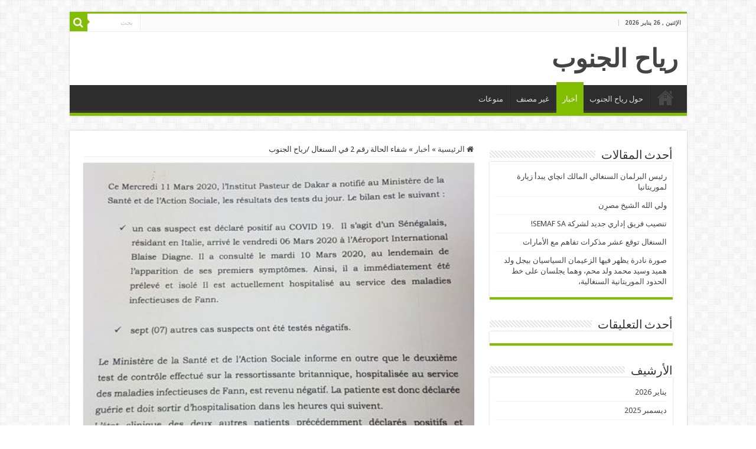

--- FILE ---
content_type: text/html; charset=UTF-8
request_url: https://www.riyaheljenoub.com/2020/03/11/%D8%B4%D9%81%D8%A7%D8%A1-%D8%A7%D9%84%D8%AD%D8%A7%D9%84%D8%A9-%D8%B1%D9%82%D9%85-2-%D9%81%D9%8A-%D8%A7%D9%84%D8%B3%D9%86%D8%BA%D8%A7%D9%84-%D8%B1%D9%8A%D8%A7%D8%AD-%D8%A7%D9%84%D8%AC%D9%86%D9%88/
body_size: 11014
content:
<!DOCTYPE html>
<html dir="rtl" lang="ar" prefix="og: http://ogp.me/ns#">
<head>
<meta charset="UTF-8" />
<link rel="pingback" href="https://www.riyaheljenoub.com/xmlrpc.php" />
<title>شفاء الحالة رقم 2 في السنغال /رياح الجنوب &#8211; رياح الجنوب</title>
<meta property="og:title" content="شفاء الحالة رقم 2 في السنغال /رياح الجنوب - رياح الجنوب"/>
<meta property="og:type" content="article"/>
<meta property="og:description" content="شفاء الحالة رقم اثنين في السنغال ابريطاني الجنسية ليحل محله مهاجر سنغالي قادم من إيطاليا قبل أيام وص"/>
<meta property="og:url" content="https://www.riyaheljenoub.com/2020/03/11/%d8%b4%d9%81%d8%a7%d8%a1-%d8%a7%d9%84%d8%ad%d8%a7%d9%84%d8%a9-%d8%b1%d9%82%d9%85-2-%d9%81%d9%8a-%d8%a7%d9%84%d8%b3%d9%86%d8%ba%d8%a7%d9%84-%d8%b1%d9%8a%d8%a7%d8%ad-%d8%a7%d9%84%d8%ac%d9%86%d9%88/"/>
<meta property="og:site_name" content="رياح الجنوب"/>
<meta property="og:image" content="https://www.riyaheljenoub.com/wp-content/uploads/2020/03/IMG_20200311_175701.jpg" />
<meta name='robots' content='max-image-preview:large' />
<link rel='dns-prefetch' href='//fonts.googleapis.com' />
<link rel="alternate" type="application/rss+xml" title="رياح الجنوب &laquo; الخلاصة" href="https://www.riyaheljenoub.com/feed/" />
<link rel="alternate" type="application/rss+xml" title="رياح الجنوب &laquo; خلاصة التعليقات" href="https://www.riyaheljenoub.com/comments/feed/" />
<script type="text/javascript">
window._wpemojiSettings = {"baseUrl":"https:\/\/s.w.org\/images\/core\/emoji\/14.0.0\/72x72\/","ext":".png","svgUrl":"https:\/\/s.w.org\/images\/core\/emoji\/14.0.0\/svg\/","svgExt":".svg","source":{"concatemoji":"https:\/\/www.riyaheljenoub.com\/wp-includes\/js\/wp-emoji-release.min.js"}};
/*! This file is auto-generated */
!function(e,a,t){var n,r,o,i=a.createElement("canvas"),p=i.getContext&&i.getContext("2d");function s(e,t){p.clearRect(0,0,i.width,i.height),p.fillText(e,0,0);e=i.toDataURL();return p.clearRect(0,0,i.width,i.height),p.fillText(t,0,0),e===i.toDataURL()}function c(e){var t=a.createElement("script");t.src=e,t.defer=t.type="text/javascript",a.getElementsByTagName("head")[0].appendChild(t)}for(o=Array("flag","emoji"),t.supports={everything:!0,everythingExceptFlag:!0},r=0;r<o.length;r++)t.supports[o[r]]=function(e){if(p&&p.fillText)switch(p.textBaseline="top",p.font="600 32px Arial",e){case"flag":return s("\ud83c\udff3\ufe0f\u200d\u26a7\ufe0f","\ud83c\udff3\ufe0f\u200b\u26a7\ufe0f")?!1:!s("\ud83c\uddfa\ud83c\uddf3","\ud83c\uddfa\u200b\ud83c\uddf3")&&!s("\ud83c\udff4\udb40\udc67\udb40\udc62\udb40\udc65\udb40\udc6e\udb40\udc67\udb40\udc7f","\ud83c\udff4\u200b\udb40\udc67\u200b\udb40\udc62\u200b\udb40\udc65\u200b\udb40\udc6e\u200b\udb40\udc67\u200b\udb40\udc7f");case"emoji":return!s("\ud83e\udef1\ud83c\udffb\u200d\ud83e\udef2\ud83c\udfff","\ud83e\udef1\ud83c\udffb\u200b\ud83e\udef2\ud83c\udfff")}return!1}(o[r]),t.supports.everything=t.supports.everything&&t.supports[o[r]],"flag"!==o[r]&&(t.supports.everythingExceptFlag=t.supports.everythingExceptFlag&&t.supports[o[r]]);t.supports.everythingExceptFlag=t.supports.everythingExceptFlag&&!t.supports.flag,t.DOMReady=!1,t.readyCallback=function(){t.DOMReady=!0},t.supports.everything||(n=function(){t.readyCallback()},a.addEventListener?(a.addEventListener("DOMContentLoaded",n,!1),e.addEventListener("load",n,!1)):(e.attachEvent("onload",n),a.attachEvent("onreadystatechange",function(){"complete"===a.readyState&&t.readyCallback()})),(e=t.source||{}).concatemoji?c(e.concatemoji):e.wpemoji&&e.twemoji&&(c(e.twemoji),c(e.wpemoji)))}(window,document,window._wpemojiSettings);
</script>
<style type="text/css">
img.wp-smiley,
img.emoji {
	display: inline !important;
	border: none !important;
	box-shadow: none !important;
	height: 1em !important;
	width: 1em !important;
	margin: 0 0.07em !important;
	vertical-align: -0.1em !important;
	background: none !important;
	padding: 0 !important;
}
</style>
	<link rel='stylesheet' id='wp-block-library-rtl-css' href='https://www.riyaheljenoub.com/wp-includes/css/dist/block-library/style-rtl.min.css' type='text/css' media='all' />
<link rel='stylesheet' id='classic-theme-styles-css' href='https://www.riyaheljenoub.com/wp-includes/css/classic-themes.min.css' type='text/css' media='all' />
<style id='global-styles-inline-css' type='text/css'>
body{--wp--preset--color--black: #000000;--wp--preset--color--cyan-bluish-gray: #abb8c3;--wp--preset--color--white: #ffffff;--wp--preset--color--pale-pink: #f78da7;--wp--preset--color--vivid-red: #cf2e2e;--wp--preset--color--luminous-vivid-orange: #ff6900;--wp--preset--color--luminous-vivid-amber: #fcb900;--wp--preset--color--light-green-cyan: #7bdcb5;--wp--preset--color--vivid-green-cyan: #00d084;--wp--preset--color--pale-cyan-blue: #8ed1fc;--wp--preset--color--vivid-cyan-blue: #0693e3;--wp--preset--color--vivid-purple: #9b51e0;--wp--preset--gradient--vivid-cyan-blue-to-vivid-purple: linear-gradient(135deg,rgba(6,147,227,1) 0%,rgb(155,81,224) 100%);--wp--preset--gradient--light-green-cyan-to-vivid-green-cyan: linear-gradient(135deg,rgb(122,220,180) 0%,rgb(0,208,130) 100%);--wp--preset--gradient--luminous-vivid-amber-to-luminous-vivid-orange: linear-gradient(135deg,rgba(252,185,0,1) 0%,rgba(255,105,0,1) 100%);--wp--preset--gradient--luminous-vivid-orange-to-vivid-red: linear-gradient(135deg,rgba(255,105,0,1) 0%,rgb(207,46,46) 100%);--wp--preset--gradient--very-light-gray-to-cyan-bluish-gray: linear-gradient(135deg,rgb(238,238,238) 0%,rgb(169,184,195) 100%);--wp--preset--gradient--cool-to-warm-spectrum: linear-gradient(135deg,rgb(74,234,220) 0%,rgb(151,120,209) 20%,rgb(207,42,186) 40%,rgb(238,44,130) 60%,rgb(251,105,98) 80%,rgb(254,248,76) 100%);--wp--preset--gradient--blush-light-purple: linear-gradient(135deg,rgb(255,206,236) 0%,rgb(152,150,240) 100%);--wp--preset--gradient--blush-bordeaux: linear-gradient(135deg,rgb(254,205,165) 0%,rgb(254,45,45) 50%,rgb(107,0,62) 100%);--wp--preset--gradient--luminous-dusk: linear-gradient(135deg,rgb(255,203,112) 0%,rgb(199,81,192) 50%,rgb(65,88,208) 100%);--wp--preset--gradient--pale-ocean: linear-gradient(135deg,rgb(255,245,203) 0%,rgb(182,227,212) 50%,rgb(51,167,181) 100%);--wp--preset--gradient--electric-grass: linear-gradient(135deg,rgb(202,248,128) 0%,rgb(113,206,126) 100%);--wp--preset--gradient--midnight: linear-gradient(135deg,rgb(2,3,129) 0%,rgb(40,116,252) 100%);--wp--preset--duotone--dark-grayscale: url('#wp-duotone-dark-grayscale');--wp--preset--duotone--grayscale: url('#wp-duotone-grayscale');--wp--preset--duotone--purple-yellow: url('#wp-duotone-purple-yellow');--wp--preset--duotone--blue-red: url('#wp-duotone-blue-red');--wp--preset--duotone--midnight: url('#wp-duotone-midnight');--wp--preset--duotone--magenta-yellow: url('#wp-duotone-magenta-yellow');--wp--preset--duotone--purple-green: url('#wp-duotone-purple-green');--wp--preset--duotone--blue-orange: url('#wp-duotone-blue-orange');--wp--preset--font-size--small: 13px;--wp--preset--font-size--medium: 20px;--wp--preset--font-size--large: 36px;--wp--preset--font-size--x-large: 42px;--wp--preset--spacing--20: 0.44rem;--wp--preset--spacing--30: 0.67rem;--wp--preset--spacing--40: 1rem;--wp--preset--spacing--50: 1.5rem;--wp--preset--spacing--60: 2.25rem;--wp--preset--spacing--70: 3.38rem;--wp--preset--spacing--80: 5.06rem;--wp--preset--shadow--natural: 6px 6px 9px rgba(0, 0, 0, 0.2);--wp--preset--shadow--deep: 12px 12px 50px rgba(0, 0, 0, 0.4);--wp--preset--shadow--sharp: 6px 6px 0px rgba(0, 0, 0, 0.2);--wp--preset--shadow--outlined: 6px 6px 0px -3px rgba(255, 255, 255, 1), 6px 6px rgba(0, 0, 0, 1);--wp--preset--shadow--crisp: 6px 6px 0px rgba(0, 0, 0, 1);}:where(.is-layout-flex){gap: 0.5em;}body .is-layout-flow > .alignleft{float: left;margin-inline-start: 0;margin-inline-end: 2em;}body .is-layout-flow > .alignright{float: right;margin-inline-start: 2em;margin-inline-end: 0;}body .is-layout-flow > .aligncenter{margin-left: auto !important;margin-right: auto !important;}body .is-layout-constrained > .alignleft{float: left;margin-inline-start: 0;margin-inline-end: 2em;}body .is-layout-constrained > .alignright{float: right;margin-inline-start: 2em;margin-inline-end: 0;}body .is-layout-constrained > .aligncenter{margin-left: auto !important;margin-right: auto !important;}body .is-layout-constrained > :where(:not(.alignleft):not(.alignright):not(.alignfull)){max-width: var(--wp--style--global--content-size);margin-left: auto !important;margin-right: auto !important;}body .is-layout-constrained > .alignwide{max-width: var(--wp--style--global--wide-size);}body .is-layout-flex{display: flex;}body .is-layout-flex{flex-wrap: wrap;align-items: center;}body .is-layout-flex > *{margin: 0;}:where(.wp-block-columns.is-layout-flex){gap: 2em;}.has-black-color{color: var(--wp--preset--color--black) !important;}.has-cyan-bluish-gray-color{color: var(--wp--preset--color--cyan-bluish-gray) !important;}.has-white-color{color: var(--wp--preset--color--white) !important;}.has-pale-pink-color{color: var(--wp--preset--color--pale-pink) !important;}.has-vivid-red-color{color: var(--wp--preset--color--vivid-red) !important;}.has-luminous-vivid-orange-color{color: var(--wp--preset--color--luminous-vivid-orange) !important;}.has-luminous-vivid-amber-color{color: var(--wp--preset--color--luminous-vivid-amber) !important;}.has-light-green-cyan-color{color: var(--wp--preset--color--light-green-cyan) !important;}.has-vivid-green-cyan-color{color: var(--wp--preset--color--vivid-green-cyan) !important;}.has-pale-cyan-blue-color{color: var(--wp--preset--color--pale-cyan-blue) !important;}.has-vivid-cyan-blue-color{color: var(--wp--preset--color--vivid-cyan-blue) !important;}.has-vivid-purple-color{color: var(--wp--preset--color--vivid-purple) !important;}.has-black-background-color{background-color: var(--wp--preset--color--black) !important;}.has-cyan-bluish-gray-background-color{background-color: var(--wp--preset--color--cyan-bluish-gray) !important;}.has-white-background-color{background-color: var(--wp--preset--color--white) !important;}.has-pale-pink-background-color{background-color: var(--wp--preset--color--pale-pink) !important;}.has-vivid-red-background-color{background-color: var(--wp--preset--color--vivid-red) !important;}.has-luminous-vivid-orange-background-color{background-color: var(--wp--preset--color--luminous-vivid-orange) !important;}.has-luminous-vivid-amber-background-color{background-color: var(--wp--preset--color--luminous-vivid-amber) !important;}.has-light-green-cyan-background-color{background-color: var(--wp--preset--color--light-green-cyan) !important;}.has-vivid-green-cyan-background-color{background-color: var(--wp--preset--color--vivid-green-cyan) !important;}.has-pale-cyan-blue-background-color{background-color: var(--wp--preset--color--pale-cyan-blue) !important;}.has-vivid-cyan-blue-background-color{background-color: var(--wp--preset--color--vivid-cyan-blue) !important;}.has-vivid-purple-background-color{background-color: var(--wp--preset--color--vivid-purple) !important;}.has-black-border-color{border-color: var(--wp--preset--color--black) !important;}.has-cyan-bluish-gray-border-color{border-color: var(--wp--preset--color--cyan-bluish-gray) !important;}.has-white-border-color{border-color: var(--wp--preset--color--white) !important;}.has-pale-pink-border-color{border-color: var(--wp--preset--color--pale-pink) !important;}.has-vivid-red-border-color{border-color: var(--wp--preset--color--vivid-red) !important;}.has-luminous-vivid-orange-border-color{border-color: var(--wp--preset--color--luminous-vivid-orange) !important;}.has-luminous-vivid-amber-border-color{border-color: var(--wp--preset--color--luminous-vivid-amber) !important;}.has-light-green-cyan-border-color{border-color: var(--wp--preset--color--light-green-cyan) !important;}.has-vivid-green-cyan-border-color{border-color: var(--wp--preset--color--vivid-green-cyan) !important;}.has-pale-cyan-blue-border-color{border-color: var(--wp--preset--color--pale-cyan-blue) !important;}.has-vivid-cyan-blue-border-color{border-color: var(--wp--preset--color--vivid-cyan-blue) !important;}.has-vivid-purple-border-color{border-color: var(--wp--preset--color--vivid-purple) !important;}.has-vivid-cyan-blue-to-vivid-purple-gradient-background{background: var(--wp--preset--gradient--vivid-cyan-blue-to-vivid-purple) !important;}.has-light-green-cyan-to-vivid-green-cyan-gradient-background{background: var(--wp--preset--gradient--light-green-cyan-to-vivid-green-cyan) !important;}.has-luminous-vivid-amber-to-luminous-vivid-orange-gradient-background{background: var(--wp--preset--gradient--luminous-vivid-amber-to-luminous-vivid-orange) !important;}.has-luminous-vivid-orange-to-vivid-red-gradient-background{background: var(--wp--preset--gradient--luminous-vivid-orange-to-vivid-red) !important;}.has-very-light-gray-to-cyan-bluish-gray-gradient-background{background: var(--wp--preset--gradient--very-light-gray-to-cyan-bluish-gray) !important;}.has-cool-to-warm-spectrum-gradient-background{background: var(--wp--preset--gradient--cool-to-warm-spectrum) !important;}.has-blush-light-purple-gradient-background{background: var(--wp--preset--gradient--blush-light-purple) !important;}.has-blush-bordeaux-gradient-background{background: var(--wp--preset--gradient--blush-bordeaux) !important;}.has-luminous-dusk-gradient-background{background: var(--wp--preset--gradient--luminous-dusk) !important;}.has-pale-ocean-gradient-background{background: var(--wp--preset--gradient--pale-ocean) !important;}.has-electric-grass-gradient-background{background: var(--wp--preset--gradient--electric-grass) !important;}.has-midnight-gradient-background{background: var(--wp--preset--gradient--midnight) !important;}.has-small-font-size{font-size: var(--wp--preset--font-size--small) !important;}.has-medium-font-size{font-size: var(--wp--preset--font-size--medium) !important;}.has-large-font-size{font-size: var(--wp--preset--font-size--large) !important;}.has-x-large-font-size{font-size: var(--wp--preset--font-size--x-large) !important;}
.wp-block-navigation a:where(:not(.wp-element-button)){color: inherit;}
:where(.wp-block-columns.is-layout-flex){gap: 2em;}
.wp-block-pullquote{font-size: 1.5em;line-height: 1.6;}
</style>
<link rel='stylesheet' id='tie-style-css' href='https://www.riyaheljenoub.com/wp-content/themes/sahifa/style.css' type='text/css' media='all' />
<link rel='stylesheet' id='tie-ilightbox-skin-css' href='https://www.riyaheljenoub.com/wp-content/themes/sahifa/css/ilightbox/dark-skin/skin.css' type='text/css' media='all' />
<link rel='stylesheet' id='Droid+Sans-css' href='https://fonts.googleapis.com/css?family=Droid+Sans%3Aregular%2C700' type='text/css' media='all' />
<script type='text/javascript' src='https://www.riyaheljenoub.com/wp-includes/js/jquery/jquery.min.js' id='jquery-core-js'></script>
<script type='text/javascript' src='https://www.riyaheljenoub.com/wp-includes/js/jquery/jquery-migrate.min.js' id='jquery-migrate-js'></script>
<link rel="EditURI" type="application/rsd+xml" title="RSD" href="https://www.riyaheljenoub.com/xmlrpc.php?rsd" />
<link rel="wlwmanifest" type="application/wlwmanifest+xml" href="https://www.riyaheljenoub.com/wp-includes/wlwmanifest.xml" />
<link rel="stylesheet" href="https://www.riyaheljenoub.com/wp-content/themes/sahifa/rtl.css" type="text/css" media="screen" /><meta name="generator" content="WordPress 6.2.8" />
<link rel="canonical" href="https://www.riyaheljenoub.com/2020/03/11/%d8%b4%d9%81%d8%a7%d8%a1-%d8%a7%d9%84%d8%ad%d8%a7%d9%84%d8%a9-%d8%b1%d9%82%d9%85-2-%d9%81%d9%8a-%d8%a7%d9%84%d8%b3%d9%86%d8%ba%d8%a7%d9%84-%d8%b1%d9%8a%d8%a7%d8%ad-%d8%a7%d9%84%d8%ac%d9%86%d9%88/" />
<link rel='shortlink' href='https://www.riyaheljenoub.com/?p=330' />
<link rel="alternate" type="application/json+oembed" href="https://www.riyaheljenoub.com/wp-json/oembed/1.0/embed?url=https%3A%2F%2Fwww.riyaheljenoub.com%2F2020%2F03%2F11%2F%25d8%25b4%25d9%2581%25d8%25a7%25d8%25a1-%25d8%25a7%25d9%2584%25d8%25ad%25d8%25a7%25d9%2584%25d8%25a9-%25d8%25b1%25d9%2582%25d9%2585-2-%25d9%2581%25d9%258a-%25d8%25a7%25d9%2584%25d8%25b3%25d9%2586%25d8%25ba%25d8%25a7%25d9%2584-%25d8%25b1%25d9%258a%25d8%25a7%25d8%25ad-%25d8%25a7%25d9%2584%25d8%25ac%25d9%2586%25d9%2588%2F" />
<link rel="alternate" type="text/xml+oembed" href="https://www.riyaheljenoub.com/wp-json/oembed/1.0/embed?url=https%3A%2F%2Fwww.riyaheljenoub.com%2F2020%2F03%2F11%2F%25d8%25b4%25d9%2581%25d8%25a7%25d8%25a1-%25d8%25a7%25d9%2584%25d8%25ad%25d8%25a7%25d9%2584%25d8%25a9-%25d8%25b1%25d9%2582%25d9%2585-2-%25d9%2581%25d9%258a-%25d8%25a7%25d9%2584%25d8%25b3%25d9%2586%25d8%25ba%25d8%25a7%25d9%2584-%25d8%25b1%25d9%258a%25d8%25a7%25d8%25ad-%25d8%25a7%25d9%2584%25d8%25ac%25d9%2586%25d9%2588%2F&#038;format=xml" />
<link rel="shortcut icon" href="https://www.riyaheljenoub.com/wp-content/uploads/2016/02/apple-touch-icon-120x120.png" title="Favicon" />
<!--[if IE]>
<script type="text/javascript">jQuery(document).ready(function (){ jQuery(".menu-item").has("ul").children("a").attr("aria-haspopup", "true");});</script>
<![endif]-->
<!--[if lt IE 9]>
<script src="https://www.riyaheljenoub.com/wp-content/themes/sahifa/js/html5.js"></script>
<script src="https://www.riyaheljenoub.com/wp-content/themes/sahifa/js/selectivizr-min.js"></script>
<![endif]-->
<!--[if IE 9]>
<link rel="stylesheet" type="text/css" media="all" href="https://www.riyaheljenoub.com/wp-content/themes/sahifa/css/ie9.css" />
<![endif]-->
<!--[if IE 8]>
<link rel="stylesheet" type="text/css" media="all" href="https://www.riyaheljenoub.com/wp-content/themes/sahifa/css/ie8.css" />
<![endif]-->
<!--[if IE 7]>
<link rel="stylesheet" type="text/css" media="all" href="https://www.riyaheljenoub.com/wp-content/themes/sahifa/css/ie7.css" />
<![endif]-->


<meta name="viewport" content="width=device-width, initial-scale=1.0" />
<link rel="apple-touch-icon-precomposed" sizes="144x144" href="https://www.riyaheljenoub.com/wp-content/uploads/2016/02/apple-touch-icon-152x152.png" />
<link rel="apple-touch-icon-precomposed" sizes="120x120" href="https://www.riyaheljenoub.com/wp-content/uploads/2016/02/apple-touch-icon-120x120.png" />
<link rel="apple-touch-icon-precomposed" sizes="72x72" href="https://www.riyaheljenoub.com/wp-content/uploads/2016/02/apple-touch-icon-72x72.png" />
<link rel="apple-touch-icon-precomposed" href="https://www.riyaheljenoub.com/wp-content/uploads/2016/02/apple-touch-icon-60x60.png" />

<script>
  (function(i,s,o,g,r,a,m){i['GoogleAnalyticsObject']=r;i[r]=i[r]||function(){
  (i[r].q=i[r].q||[]).push(arguments)},i[r].l=1*new Date();a=s.createElement(o),
  m=s.getElementsByTagName(o)[0];a.async=1;a.src=g;m.parentNode.insertBefore(a,m)
  })(window,document,'script','//www.google-analytics.com/analytics.js','ga');

  ga('create', 'UA-28749743-4', 'auto');
  ga('send', 'pageview');

</script>

<style type="text/css" media="screen">

body{
	font-family: 'Droid Sans';
}

#main-nav,
.cat-box-content,
#sidebar .widget-container,
.post-listing,
#commentform {
	border-bottom-color: #81bd00;
}

.search-block .search-button,
#topcontrol,
#main-nav ul li.current-menu-item a,
#main-nav ul li.current-menu-item a:hover,
#main-nav ul li.current_page_parent a,
#main-nav ul li.current_page_parent a:hover,
#main-nav ul li.current-menu-parent a,
#main-nav ul li.current-menu-parent a:hover,
#main-nav ul li.current-page-ancestor a,
#main-nav ul li.current-page-ancestor a:hover,
.pagination span.current,
.share-post span.share-text,
.flex-control-paging li a.flex-active,
.ei-slider-thumbs li.ei-slider-element,
.review-percentage .review-item span span,
.review-final-score,
.button,
a.button,
a.more-link,
#main-content input[type="submit"],
.form-submit #submit,
#login-form .login-button,
.widget-feedburner .feedburner-subscribe,
input[type="submit"],
#buddypress button,
#buddypress a.button,
#buddypress input[type=submit],
#buddypress input[type=reset],
#buddypress ul.button-nav li a,
#buddypress div.generic-button a,
#buddypress .comment-reply-link,
#buddypress div.item-list-tabs ul li a span,
#buddypress div.item-list-tabs ul li.selected a,
#buddypress div.item-list-tabs ul li.current a,
#buddypress #members-directory-form div.item-list-tabs ul li.selected span,
#members-list-options a.selected,
#groups-list-options a.selected,
body.dark-skin #buddypress div.item-list-tabs ul li a span,
body.dark-skin #buddypress div.item-list-tabs ul li.selected a,
body.dark-skin #buddypress div.item-list-tabs ul li.current a,
body.dark-skin #members-list-options a.selected,
body.dark-skin #groups-list-options a.selected,
.search-block-large .search-button,
#featured-posts .flex-next:hover,
#featured-posts .flex-prev:hover,
a.tie-cart span.shooping-count,
.woocommerce span.onsale,
.woocommerce-page span.onsale ,
.woocommerce .widget_price_filter .ui-slider .ui-slider-handle,
.woocommerce-page .widget_price_filter .ui-slider .ui-slider-handle,
#check-also-close,
a.post-slideshow-next,
a.post-slideshow-prev,
.widget_price_filter .ui-slider .ui-slider-handle,
.quantity .minus:hover,
.quantity .plus:hover,
.mejs-container .mejs-controls .mejs-time-rail .mejs-time-current,
#reading-position-indicator  {
	background-color:#81bd00;
}

::-webkit-scrollbar-thumb{
	background-color:#81bd00 !important;
}

#theme-footer,
#theme-header,
.top-nav ul li.current-menu-item:before,
#main-nav .menu-sub-content ,
#main-nav ul ul,
#check-also-box {
	border-top-color: #81bd00;
}

.search-block:after {
	border-right-color:#81bd00;
}

body.rtl .search-block:after {
	border-left-color:#81bd00;
}

#main-nav ul > li.menu-item-has-children:hover > a:after,
#main-nav ul > li.mega-menu:hover > a:after {
	border-color:transparent transparent #81bd00;
}

.widget.timeline-posts li a:hover,
.widget.timeline-posts li a:hover span.tie-date {
	color: #81bd00;
}

.widget.timeline-posts li a:hover span.tie-date:before {
	background: #81bd00;
	border-color: #81bd00;
}

#order_review,
#order_review_heading {
	border-color: #81bd00;
}


</style>

		<script type="text/javascript">
			/* <![CDATA[ */
				var sf_position = '0';
				var sf_templates = "<a href=\"{search_url_escaped}\">\u0639\u0631\u0636 \u0643\u0644 \u0627\u0644\u0646\u062a\u0627\u0626\u062c<\/a>";
				var sf_input = '.search-live';
				jQuery(document).ready(function(){
					jQuery(sf_input).ajaxyLiveSearch({"expand":false,"searchUrl":"https:\/\/www.riyaheljenoub.com\/?s=%s","text":"Search","delay":500,"iwidth":180,"width":315,"ajaxUrl":"https:\/\/www.riyaheljenoub.com\/wp-admin\/admin-ajax.php","rtl":0});
					jQuery(".live-search_ajaxy-selective-input").keyup(function() {
						var width = jQuery(this).val().length * 8;
						if(width < 50) {
							width = 50;
						}
						jQuery(this).width(width);
					});
					jQuery(".live-search_ajaxy-selective-search").click(function() {
						jQuery(this).find(".live-search_ajaxy-selective-input").focus();
					});
					jQuery(".live-search_ajaxy-selective-close").click(function() {
						jQuery(this).parent().remove();
					});
				});
			/* ]]> */
		</script>
		</head>
<body id="top" class="rtl post-template-default single single-post postid-330 single-format-standard lazy-enabled">

<div class="wrapper-outer">

	<div class="background-cover"></div>

	<aside id="slide-out">

			<div class="search-mobile">
			<form method="get" id="searchform-mobile" action="https://www.riyaheljenoub.com/">
				<button class="search-button" type="submit" value="بحث"><i class="fa fa-search"></i></button>
				<input type="text" id="s-mobile" name="s" title="بحث" value="بحث" onfocus="if (this.value == 'بحث') {this.value = '';}" onblur="if (this.value == '') {this.value = 'بحث';}"  />
			</form>
		</div><!-- .search-mobile /-->
	
			<div class="social-icons">
		
			</div>

	
		<div id="mobile-menu" ></div>
	</aside><!-- #slide-out /-->

		<div id="wrapper" class="boxed">
		<div class="inner-wrapper">

		<header id="theme-header" class="theme-header">
						<div id="top-nav" class="top-nav">
				<div class="container">

							<span class="today-date">الإثنين ,  26  يناير 2026</span>
				
						<div class="search-block">
						<form method="get" id="searchform-header" action="https://www.riyaheljenoub.com/">
							<button class="search-button" type="submit" value="بحث"><i class="fa fa-search"></i></button>
							<input class="search-live" type="text" id="s-header" name="s" title="بحث" value="بحث" onfocus="if (this.value == 'بحث') {this.value = '';}" onblur="if (this.value == '') {this.value = 'بحث';}"  />
						</form>
					</div><!-- .search-block /-->
			<div class="social-icons">
		
			</div>

	
	
				</div><!-- .container /-->
			</div><!-- .top-menu /-->
			
		<div class="header-content">

					<a id="slide-out-open" class="slide-out-open" href="#"><span></span></a>
		
			<div class="logo">
			<h2>				<a  href="https://www.riyaheljenoub.com/">رياح الجنوب</a>
				<span></span>
							</h2>			</div><!-- .logo /-->
						<div class="clear"></div>

		</div>
													<nav id="main-nav" class="fixed-enabled">
				<div class="container">

				
					<div class="main-menu"><ul id="menu-main" class="menu"><li id="menu-item-32" class="menu-item menu-item-type-custom menu-item-object-custom menu-item-home menu-item-32"><a href="http://www.riyaheljenoub.com/">الرئيسية</a></li>
<li id="menu-item-39" class="menu-item menu-item-type-post_type menu-item-object-page menu-item-39"><a href="https://www.riyaheljenoub.com/%d8%ad%d9%88%d9%84-%d9%85%d8%af%d9%88%d9%86%d8%a9-%d8%b1%d9%8a%d8%a7%d8%ad-%d8%a7%d9%84%d8%ac%d9%86%d9%88%d8%a8/">حول رياح الجنوب</a></li>
<li id="menu-item-41" class="menu-item menu-item-type-taxonomy menu-item-object-category current-post-ancestor current-menu-parent current-post-parent menu-item-41"><a href="https://www.riyaheljenoub.com/category/%d8%a3%d8%ae%d8%a8%d8%a7%d8%b1/">أخبار</a></li>
<li id="menu-item-42" class="menu-item menu-item-type-taxonomy menu-item-object-category menu-item-42"><a href="https://www.riyaheljenoub.com/category/%d8%ba%d9%8a%d8%b1-%d9%85%d8%b5%d9%86%d9%81/">غير مصنف</a></li>
<li id="menu-item-43" class="menu-item menu-item-type-taxonomy menu-item-object-category menu-item-43"><a href="https://www.riyaheljenoub.com/category/%d9%85%d9%86%d9%88%d8%b9%d8%a7%d8%aa/">منوعات</a></li>
</ul></div>					
					
				</div>
			</nav><!-- .main-nav /-->
					</header><!-- #header /-->

	
	
	<div id="main-content" class="container">

	
	
	
	
	
	<div class="content">

		
		<nav id="crumbs"><a href="https://www.riyaheljenoub.com/"><span class="fa fa-home" aria-hidden="true"></span> الرئيسية</a><span class="delimiter">&raquo;</span><a href="https://www.riyaheljenoub.com/category/%d8%a3%d8%ae%d8%a8%d8%a7%d8%b1/">أخبار</a><span class="delimiter">&raquo;</span><span class="current">شفاء الحالة رقم 2 في السنغال /رياح الجنوب</span></nav><script type="application/ld+json">{"@context":"http:\/\/schema.org","@type":"BreadcrumbList","@id":"#Breadcrumb","itemListElement":[{"@type":"ListItem","position":1,"item":{"name":"\u0627\u0644\u0631\u0626\u064a\u0633\u064a\u0629","@id":"https:\/\/www.riyaheljenoub.com\/"}},{"@type":"ListItem","position":2,"item":{"name":"\u0623\u062e\u0628\u0627\u0631","@id":"https:\/\/www.riyaheljenoub.com\/category\/%d8%a3%d8%ae%d8%a8%d8%a7%d8%b1\/"}}]}</script>
		

		
		<article class="post-listing post-330 post type-post status-publish format-standard has-post-thumbnail  category-4 tag-_" id="the-post">
			
			<div class="single-post-thumb">
			<img width="473" height="330" src="https://www.riyaheljenoub.com/wp-content/uploads/2020/03/IMG_20200311_175701-473x330.jpg" class="attachment-slider size-slider wp-post-image" alt="" decoding="async" />		</div>
	
		


			<div class="post-inner">

							<h1 class="name post-title entry-title"><span itemprop="name">شفاء الحالة رقم 2 في السنغال /رياح الجنوب</span></h1>

						
<p class="post-meta">
	
	
	
<span class="post-views"><i class="fa fa-eye"></i>1,770 زيارة</span> </p>
<div class="clear"></div>
			
				<div class="entry">
					<div class="share-post">
	<span class="share-text">شاركها</span>

		<script>
	window.___gcfg = {lang: 'en-US'};
	(function(w, d, s) {
		function go(){
		var js, fjs = d.getElementsByTagName(s)[0], load = function(url, id) {
			if (d.getElementById(id)) {return;}
			js = d.createElement(s); js.src = url; js.id = id;
			fjs.parentNode.insertBefore(js, fjs);
		};
		load('//connect.facebook.net/en/all.js#xfbml=1', 'fbjssdk' );
		load('//platform.twitter.com/widgets.js', 			 'tweetjs' );
		}
		if (w.addEventListener) { w.addEventListener("load", go, false); }
		else if (w.attachEvent) { w.attachEvent("onload",go); }
	}(window, document, 'script'));
	</script>
	<ul class="normal-social">
			<li>
			<div class="fb-like" data-href="https://www.riyaheljenoub.com/2020/03/11/%d8%b4%d9%81%d8%a7%d8%a1-%d8%a7%d9%84%d8%ad%d8%a7%d9%84%d8%a9-%d8%b1%d9%82%d9%85-2-%d9%81%d9%8a-%d8%a7%d9%84%d8%b3%d9%86%d8%ba%d8%a7%d9%84-%d8%b1%d9%8a%d8%a7%d8%ad-%d8%a7%d9%84%d8%ac%d9%86%d9%88/" data-send="false" data-layout="button_count" data-width="90" data-show-faces="false"></div>
		</li>
				<li><a href="https://twitter.com/share" class="twitter-share-button" data-url="https://www.riyaheljenoub.com/2020/03/11/%d8%b4%d9%81%d8%a7%d8%a1-%d8%a7%d9%84%d8%ad%d8%a7%d9%84%d8%a9-%d8%b1%d9%82%d9%85-2-%d9%81%d9%8a-%d8%a7%d9%84%d8%b3%d9%86%d8%ba%d8%a7%d9%84-%d8%b1%d9%8a%d8%a7%d8%ad-%d8%a7%d9%84%d8%ac%d9%86%d9%88/" data-text="شفاء الحالة رقم 2 في السنغال /رياح الجنوب" data-via="" data-lang="en">tweet</a></li>
					</ul>
		<div class="clear"></div>
</div> <!-- .share-post -->

					
					<p>شفاء الحالة رقم اثنين في السنغال  ابريطاني الجنسية ليحل محله مهاجر سنغالي قادم من إيطاليا قبل أيام وصل  للمشاركة في تظاهرة دينية للطريقة المريدية في قرية &#8220;پروخان&#8221; ومن لطف الله وكرمه لم يتمكن من حضور التظاهرة بسبب المرض فلو حضرها لأصابت العدوى آلاف الأشخاص وكانت كارثة كبرى لكنّ اللهَ سلّم ..<br />
نسأل الله العافية<br />
#رياح_الجنوب</p>
					
									</div><!-- .entry /-->


								<div class="clear"></div>
			</div><!-- .post-inner -->

			<script type="application/ld+json" class="tie-schema-graph">{"@context":"http:\/\/schema.org","@type":"Article","dateCreated":"2020-03-11T18:30:31+00:00","datePublished":"2020-03-11T18:30:31+00:00","dateModified":"2023-04-08T19:52:10+00:00","headline":"\u0634\u0641\u0627\u0621 \u0627\u0644\u062d\u0627\u0644\u0629 \u0631\u0642\u0645 2 \u0641\u064a \u0627\u0644\u0633\u0646\u063a\u0627\u0644 \/\u0631\u064a\u0627\u062d \u0627\u0644\u062c\u0646\u0648\u0628","name":"\u0634\u0641\u0627\u0621 \u0627\u0644\u062d\u0627\u0644\u0629 \u0631\u0642\u0645 2 \u0641\u064a \u0627\u0644\u0633\u0646\u063a\u0627\u0644 \/\u0631\u064a\u0627\u062d \u0627\u0644\u062c\u0646\u0648\u0628","keywords":"\u0641\u064a\u0631\u0648\u0633_\u0643\u0648\u0631\u0648\u0646\u0627","url":"https:\/\/www.riyaheljenoub.com\/2020\/03\/11\/%d8%b4%d9%81%d8%a7%d8%a1-%d8%a7%d9%84%d8%ad%d8%a7%d9%84%d8%a9-%d8%b1%d9%82%d9%85-2-%d9%81%d9%8a-%d8%a7%d9%84%d8%b3%d9%86%d8%ba%d8%a7%d9%84-%d8%b1%d9%8a%d8%a7%d8%ad-%d8%a7%d9%84%d8%ac%d9%86%d9%88\/","description":"\u0634\u0641\u0627\u0621 \u0627\u0644\u062d\u0627\u0644\u0629 \u0631\u0642\u0645 \u0627\u062b\u0646\u064a\u0646 \u0641\u064a \u0627\u0644\u0633\u0646\u063a\u0627\u0644 \u0627\u0628\u0631\u064a\u0637\u0627\u0646\u064a \u0627\u0644\u062c\u0646\u0633\u064a\u0629 \u0644\u064a\u062d\u0644 \u0645\u062d\u0644\u0647 \u0645\u0647\u0627\u062c\u0631 \u0633\u0646\u063a\u0627\u0644\u064a \u0642\u0627\u062f\u0645 \u0645\u0646 \u0625\u064a\u0637\u0627\u0644\u064a\u0627 \u0642\u0628\u0644 \u0623\u064a\u0627\u0645 \u0648\u0635\u0644 \u0644\u0644\u0645\u0634\u0627\u0631\u0643\u0629 \u0641\u064a \u062a\u0638\u0627\u0647\u0631\u0629 \u062f\u064a\u0646\u064a\u0629 \u0644\u0644\u0637\u0631\u064a\u0642\u0629 \u0627\u0644\u0645\u0631\u064a\u062f\u064a\u0629 \u0641\u064a \u0642\u0631\u064a\u0629 \"\u067e\u0631\u0648\u062e\u0627\u0646\" \u0648\u0645\u0646 \u0644\u0637\u0641 \u0627\u0644\u0644\u0647 \u0648\u0643\u0631\u0645\u0647 \u0644\u0645 \u064a\u062a\u0645\u0643\u0646 \u0645\u0646 \u062d\u0636\u0648\u0631 \u0627\u0644\u062a","copyrightYear":"2020","publisher":{"@id":"#Publisher","@type":"Organization","name":"\u0631\u064a\u0627\u062d \u0627\u0644\u062c\u0646\u0648\u0628","logo":{"@type":"ImageObject","url":"https:\/\/www.riyaheljenoub.com\/wp-content\/themes\/sahifa\/images\/logo@2x.png"}},"sourceOrganization":{"@id":"#Publisher"},"copyrightHolder":{"@id":"#Publisher"},"mainEntityOfPage":{"@type":"WebPage","@id":"https:\/\/www.riyaheljenoub.com\/2020\/03\/11\/%d8%b4%d9%81%d8%a7%d8%a1-%d8%a7%d9%84%d8%ad%d8%a7%d9%84%d8%a9-%d8%b1%d9%82%d9%85-2-%d9%81%d9%8a-%d8%a7%d9%84%d8%b3%d9%86%d8%ba%d8%a7%d9%84-%d8%b1%d9%8a%d8%a7%d8%ad-%d8%a7%d9%84%d8%ac%d9%86%d9%88\/","breadcrumb":{"@id":"#crumbs"}},"author":{"@type":"Person","name":"mohameden abdou","url":"https:\/\/www.riyaheljenoub.com\/author\/mohameden\/"},"articleSection":"\u0623\u062e\u0628\u0627\u0631","articleBody":"\u0634\u0641\u0627\u0621 \u0627\u0644\u062d\u0627\u0644\u0629 \u0631\u0642\u0645 \u0627\u062b\u0646\u064a\u0646 \u0641\u064a \u0627\u0644\u0633\u0646\u063a\u0627\u0644  \u0627\u0628\u0631\u064a\u0637\u0627\u0646\u064a \u0627\u0644\u062c\u0646\u0633\u064a\u0629 \u0644\u064a\u062d\u0644 \u0645\u062d\u0644\u0647 \u0645\u0647\u0627\u062c\u0631 \u0633\u0646\u063a\u0627\u0644\u064a \u0642\u0627\u062f\u0645 \u0645\u0646 \u0625\u064a\u0637\u0627\u0644\u064a\u0627 \u0642\u0628\u0644 \u0623\u064a\u0627\u0645 \u0648\u0635\u0644  \u0644\u0644\u0645\u0634\u0627\u0631\u0643\u0629 \u0641\u064a \u062a\u0638\u0627\u0647\u0631\u0629 \u062f\u064a\u0646\u064a\u0629 \u0644\u0644\u0637\u0631\u064a\u0642\u0629 \u0627\u0644\u0645\u0631\u064a\u062f\u064a\u0629 \u0641\u064a \u0642\u0631\u064a\u0629 \"\u067e\u0631\u0648\u062e\u0627\u0646\" \u0648\u0645\u0646 \u0644\u0637\u0641 \u0627\u0644\u0644\u0647 \u0648\u0643\u0631\u0645\u0647 \u0644\u0645 \u064a\u062a\u0645\u0643\u0646 \u0645\u0646 \u062d\u0636\u0648\u0631 \u0627\u0644\u062a\u0638\u0627\u0647\u0631\u0629 \u0628\u0633\u0628\u0628 \u0627\u0644\u0645\u0631\u0636 \u0641\u0644\u0648 \u062d\u0636\u0631\u0647\u0627 \u0644\u0623\u0635\u0627\u0628\u062a \u0627\u0644\u0639\u062f\u0648\u0649 \u0622\u0644\u0627\u0641 \u0627\u0644\u0623\u0634\u062e\u0627\u0635 \u0648\u0643\u0627\u0646\u062a \u0643\u0627\u0631\u062b\u0629 \u0643\u0628\u0631\u0649 \u0644\u0643\u0646\u0651 \u0627\u0644\u0644\u0647\u064e \u0633\u0644\u0651\u0645 ..\r\n\u0646\u0633\u0623\u0644 \u0627\u0644\u0644\u0647 \u0627\u0644\u0639\u0627\u0641\u064a\u0629 \r\n#\u0631\u064a\u0627\u062d_\u0627\u0644\u062c\u0646\u0648\u0628\r\n","image":{"@type":"ImageObject","url":"https:\/\/www.riyaheljenoub.com\/wp-content\/uploads\/2020\/03\/IMG_20200311_175701.jpg","width":696,"height":1024}}</script>
		</article><!-- .post-listing -->
		

		
		

				<div class="post-navigation">
			<div class="post-previous"><a href="https://www.riyaheljenoub.com/2020/03/10/%d8%a5%d8%b5%d8%af%d8%a7%d8%b1%d9%8c-%d8%ac%d8%af%d9%8a%d8%af-%d9%84%d9%84%d8%a3%d8%af%d9%8a%d8%a8-%d8%a7%d9%84%d8%a5%d8%af%d8%a7%d8%b1%d9%8a-%d9%85%d8%ad%d9%85%d8%af%d9%81%d8%a7%d9%84-%d9%88%d9%84/" rel="prev"><span>السابق</span> إصدارٌ جديد للأديب الإداري محمدفال ولد عبد اللطيف</a></div>
			<div class="post-next"><a href="https://www.riyaheljenoub.com/2020/03/11/%d9%88%d8%b2%d9%8a%d8%b1-%d8%a7%d9%84%d8%b5%d8%ad%d8%a9-%d9%8a%d9%86%d9%81%d9%8a-%d9%88%d8%ac%d9%88%d8%af-%d9%83%d9%88%d8%b1%d9%88%d9%86%d8%a7-%d9%81%d9%8a-%d9%85%d9%88%d8%b1%d9%8a%d8%aa%d8%a7%d9%86/" rel="next"><span>التالي</span> وزير الصحة ينفي وجود كورونا في موريتانيا /رياح الجنوب</a></div>
		</div><!-- .post-navigation -->
		
		
			
	<section id="check-also-box" class="post-listing check-also-right">
		<a href="#" id="check-also-close"><i class="fa fa-close"></i></a>

		<div class="block-head">
			<h3>شاهد أيضاً</h3>
		</div>

				<div class="check-also-post">
						
			<div class="post-thumbnail">
				<a href="https://www.riyaheljenoub.com/2023/03/21/%d8%aa%d9%88%d8%b2%d9%8a%d8%b9-%d8%ac%d9%88%d8%a7%d8%a6%d8%b2-%d8%a7%d9%84%d9%86%d8%b3%d8%ae%d8%a9-%d8%a7%d9%84%d8%ab%d8%a7%d9%84%d8%ab%d8%a9-%d9%85%d9%86-%d9%85%d8%b3%d8%a7%d8%a8%d9%82%d8%a9-%d8%ac/">
					<img width="272" height="125" src="https://www.riyaheljenoub.com/wp-content/uploads/2023/03/FB_IMG_1679405280675-272x125.jpg" class="attachment-tie-medium size-tie-medium wp-post-image" alt="" decoding="async" loading="lazy" />					<span class="fa overlay-icon"></span>
				</a>
			</div><!-- post-thumbnail /-->
						
			<h2 class="post-title"><a href="https://www.riyaheljenoub.com/2023/03/21/%d8%aa%d9%88%d8%b2%d9%8a%d8%b9-%d8%ac%d9%88%d8%a7%d8%a6%d8%b2-%d8%a7%d9%84%d9%86%d8%b3%d8%ae%d8%a9-%d8%a7%d9%84%d8%ab%d8%a7%d9%84%d8%ab%d8%a9-%d9%85%d9%86-%d9%85%d8%b3%d8%a7%d8%a8%d9%82%d8%a9-%d8%ac/" rel="bookmark">توزيع جوائز النسخة الثالثة من مسابقة جائزة رئيس الجمهورية لحفظ وفهم المتون المحظرية/ رياح الجنوب</a></h2>
			<p>أشرف فخامة رئيس الجمهورية السيد محمد ولد الشيخ الغزواني، صباح اليوم الثلاثاء بالمركز الدولي للمؤتمرات &hellip;</p>
		</div>
			</section>
			
			
	
		
				
<div id="comments">


<div class="clear"></div>


</div><!-- #comments -->

	</div><!-- .content -->
<aside id="sidebar">
	<div class="theiaStickySidebar">

		<div id="recent-posts-2" class="widget widget_recent_entries">
		<div class="widget-top"><h4>أحدث المقالات</h4><div class="stripe-line"></div></div>
						<div class="widget-container">
		<ul>
											<li>
					<a href="https://www.riyaheljenoub.com/2026/01/06/%d8%b1%d8%a6%d9%8a%d8%b3-%d8%a7%d9%84%d8%a8%d8%b1%d9%84%d9%85%d8%a7%d9%86-%d8%a7%d9%84%d8%b3%d9%86%d8%ba%d8%a7%d9%84%d9%8a-%d8%a7%d9%84%d9%85%d8%a7%d9%84%d9%83-%d8%a7%d9%86%da%86%d8%a7%d9%8a-%d9%8a/">رئيس البرلمان السنغالي المالك انچاي يبدأ زيارة لموريتانيا</a>
									</li>
											<li>
					<a href="https://www.riyaheljenoub.com/2025/12/26/%d9%88%d9%84%d9%8a-%d8%a7%d9%84%d9%84%d9%87-%d8%a7%d9%84%d8%b4%d9%8a%d8%ae-%d9%85%d8%b5%d8%b1%d9%90%d9%86/">ولي الله الشيخ مصرِن</a>
									</li>
											<li>
					<a href="https://www.riyaheljenoub.com/2025/12/23/%d8%aa%d9%86%d8%b5%d9%8a%d8%a8-%d9%81%d8%b1%d9%8a%d9%82-%d8%a5%d8%af%d8%a7%d8%b1%d9%8a-%d8%ac%d8%af%d9%8a%d8%af-%d9%84%d8%b4%d8%b1%d9%83%d8%a9-semaf-sa/">تنصيب فريق إداري جديد لشركة SEMAF SA!</a>
									</li>
											<li>
					<a href="https://www.riyaheljenoub.com/2025/12/11/%d8%a7%d9%84%d8%b3%d9%86%d8%ba%d8%a7%d9%84-%d8%aa%d9%88%d9%82%d8%b9-%d8%b9%d8%b4%d8%b1-%d9%85%d8%b0%d9%83%d8%b1%d8%a7%d8%aa-%d8%aa%d9%81%d8%a7%d9%87%d9%85-%d9%85%d8%b9-%d8%a7%d9%84%d8%a3%d9%85%d8%a7/">السنغال توقع عشر مذكرات تفاهم مع الأمارات</a>
									</li>
											<li>
					<a href="https://www.riyaheljenoub.com/2025/12/09/%d8%b5%d9%88%d8%b1%d8%a9-%d9%86%d8%a7%d8%af%d8%b1%d8%a9-%d9%8a%d8%b8%d9%87%d8%b1-%d9%81%d9%8a%d9%87%d8%a7-%d8%a7%d9%84%d8%b2%d8%b9%d9%8a%d9%85%d8%a7%d9%86-%d8%a7%d9%84%d8%b3%d9%8a%d8%a7%d8%b3%d9%8a/">صورة نادرة يظهر فيها الزعيمان السياسيان بيجل ولد هميد وسيد محمد ولد محم، وهما يجلسان على خط الحدود الموريتانية السنغالية،</a>
									</li>
					</ul>

		</div></div><!-- .widget /--><div id="recent-comments-2" class="widget widget_recent_comments"><div class="widget-top"><h4>أحدث التعليقات</h4><div class="stripe-line"></div></div>
						<div class="widget-container"><ul id="recentcomments"></ul></div></div><!-- .widget /--><div id="archives-2" class="widget widget_archive"><div class="widget-top"><h4>الأرشيف</h4><div class="stripe-line"></div></div>
						<div class="widget-container">
			<ul>
					<li><a href='https://www.riyaheljenoub.com/2026/01/'>يناير 2026</a></li>
	<li><a href='https://www.riyaheljenoub.com/2025/12/'>ديسمبر 2025</a></li>
	<li><a href='https://www.riyaheljenoub.com/2025/05/'>مايو 2025</a></li>
	<li><a href='https://www.riyaheljenoub.com/2025/03/'>مارس 2025</a></li>
	<li><a href='https://www.riyaheljenoub.com/2024/10/'>أكتوبر 2024</a></li>
	<li><a href='https://www.riyaheljenoub.com/2024/07/'>يوليو 2024</a></li>
	<li><a href='https://www.riyaheljenoub.com/2024/06/'>يونيو 2024</a></li>
	<li><a href='https://www.riyaheljenoub.com/2024/05/'>مايو 2024</a></li>
	<li><a href='https://www.riyaheljenoub.com/2023/08/'>أغسطس 2023</a></li>
	<li><a href='https://www.riyaheljenoub.com/2023/07/'>يوليو 2023</a></li>
	<li><a href='https://www.riyaheljenoub.com/2023/05/'>مايو 2023</a></li>
	<li><a href='https://www.riyaheljenoub.com/2023/04/'>أبريل 2023</a></li>
	<li><a href='https://www.riyaheljenoub.com/2023/03/'>مارس 2023</a></li>
	<li><a href='https://www.riyaheljenoub.com/2023/02/'>فبراير 2023</a></li>
	<li><a href='https://www.riyaheljenoub.com/2023/01/'>يناير 2023</a></li>
	<li><a href='https://www.riyaheljenoub.com/2022/12/'>ديسمبر 2022</a></li>
	<li><a href='https://www.riyaheljenoub.com/2022/11/'>نوفمبر 2022</a></li>
	<li><a href='https://www.riyaheljenoub.com/2022/10/'>أكتوبر 2022</a></li>
	<li><a href='https://www.riyaheljenoub.com/2022/09/'>سبتمبر 2022</a></li>
	<li><a href='https://www.riyaheljenoub.com/2022/08/'>أغسطس 2022</a></li>
	<li><a href='https://www.riyaheljenoub.com/2022/07/'>يوليو 2022</a></li>
	<li><a href='https://www.riyaheljenoub.com/2022/06/'>يونيو 2022</a></li>
	<li><a href='https://www.riyaheljenoub.com/2022/05/'>مايو 2022</a></li>
	<li><a href='https://www.riyaheljenoub.com/2022/04/'>أبريل 2022</a></li>
	<li><a href='https://www.riyaheljenoub.com/2022/03/'>مارس 2022</a></li>
	<li><a href='https://www.riyaheljenoub.com/2022/02/'>فبراير 2022</a></li>
	<li><a href='https://www.riyaheljenoub.com/2022/01/'>يناير 2022</a></li>
	<li><a href='https://www.riyaheljenoub.com/2021/12/'>ديسمبر 2021</a></li>
	<li><a href='https://www.riyaheljenoub.com/2021/08/'>أغسطس 2021</a></li>
	<li><a href='https://www.riyaheljenoub.com/2021/07/'>يوليو 2021</a></li>
	<li><a href='https://www.riyaheljenoub.com/2021/06/'>يونيو 2021</a></li>
	<li><a href='https://www.riyaheljenoub.com/2021/05/'>مايو 2021</a></li>
	<li><a href='https://www.riyaheljenoub.com/2021/04/'>أبريل 2021</a></li>
	<li><a href='https://www.riyaheljenoub.com/2021/03/'>مارس 2021</a></li>
	<li><a href='https://www.riyaheljenoub.com/2021/02/'>فبراير 2021</a></li>
	<li><a href='https://www.riyaheljenoub.com/2021/01/'>يناير 2021</a></li>
	<li><a href='https://www.riyaheljenoub.com/2020/12/'>ديسمبر 2020</a></li>
	<li><a href='https://www.riyaheljenoub.com/2020/11/'>نوفمبر 2020</a></li>
	<li><a href='https://www.riyaheljenoub.com/2020/10/'>أكتوبر 2020</a></li>
	<li><a href='https://www.riyaheljenoub.com/2020/09/'>سبتمبر 2020</a></li>
	<li><a href='https://www.riyaheljenoub.com/2020/07/'>يوليو 2020</a></li>
	<li><a href='https://www.riyaheljenoub.com/2020/06/'>يونيو 2020</a></li>
	<li><a href='https://www.riyaheljenoub.com/2020/05/'>مايو 2020</a></li>
	<li><a href='https://www.riyaheljenoub.com/2020/04/'>أبريل 2020</a></li>
	<li><a href='https://www.riyaheljenoub.com/2020/03/'>مارس 2020</a></li>
	<li><a href='https://www.riyaheljenoub.com/2020/02/'>فبراير 2020</a></li>
	<li><a href='https://www.riyaheljenoub.com/2019/10/'>أكتوبر 2019</a></li>
	<li><a href='https://www.riyaheljenoub.com/2019/04/'>أبريل 2019</a></li>
	<li><a href='https://www.riyaheljenoub.com/2019/03/'>مارس 2019</a></li>
	<li><a href='https://www.riyaheljenoub.com/2018/08/'>أغسطس 2018</a></li>
	<li><a href='https://www.riyaheljenoub.com/2018/07/'>يوليو 2018</a></li>
	<li><a href='https://www.riyaheljenoub.com/2018/04/'>أبريل 2018</a></li>
	<li><a href='https://www.riyaheljenoub.com/2016/04/'>أبريل 2016</a></li>
	<li><a href='https://www.riyaheljenoub.com/2016/03/'>مارس 2016</a></li>
	<li><a href='https://www.riyaheljenoub.com/2016/02/'>فبراير 2016</a></li>
			</ul>

			</div></div><!-- .widget /--><div id="categories-2" class="widget widget_categories"><div class="widget-top"><h4>تصنيفات</h4><div class="stripe-line"></div></div>
						<div class="widget-container">
			<ul>
					<li class="cat-item cat-item-4"><a href="https://www.riyaheljenoub.com/category/%d8%a3%d8%ae%d8%a8%d8%a7%d8%b1/">أخبار</a>
</li>
	<li class="cat-item cat-item-11"><a href="https://www.riyaheljenoub.com/category/%d8%a3%d9%88%d8%b1%d8%a7%d9%82-%d8%b3%d9%86%d8%ba%d8%a7%d9%84%d9%8a%d8%a9/">أوراق سنغالية</a>
</li>
	<li class="cat-item cat-item-9"><a href="https://www.riyaheljenoub.com/category/%d8%aa%d8%af%d9%88%d9%8a%d9%86%d8%a7%d8%aa/">تدوينات</a>
</li>
	<li class="cat-item cat-item-10"><a href="https://www.riyaheljenoub.com/category/%d8%b3%d9%8a%d8%a7%d8%b3%d8%a9/">سياسة</a>
</li>
	<li class="cat-item cat-item-1"><a href="https://www.riyaheljenoub.com/category/%d8%ba%d9%8a%d8%b1-%d9%85%d8%b5%d9%86%d9%81/">غير مصنف</a>
</li>
	<li class="cat-item cat-item-27"><a href="https://www.riyaheljenoub.com/category/%d9%85%d9%82%d8%a7%d9%84%d8%a7%d8%aa/">مقالات</a>
</li>
	<li class="cat-item cat-item-5"><a href="https://www.riyaheljenoub.com/category/%d9%85%d9%86%d9%88%d8%b9%d8%a7%d8%aa/">منوعات</a>
</li>
			</ul>

			</div></div><!-- .widget /-->	</div><!-- .theiaStickySidebar /-->
</aside><!-- #sidebar /-->	<div class="clear"></div>
</div><!-- .container /-->

				
<div class="clear"></div>
<div class="footer-bottom">
	<div class="container">
		<div class="alignright">
					</div>
				<div class="social-icons">
		
			</div>

		
		<div class="alignleft">
					</div>
		<div class="clear"></div>
	</div><!-- .Container -->
</div><!-- .Footer bottom -->

</div><!-- .inner-Wrapper -->
</div><!-- #Wrapper -->
</div><!-- .Wrapper-outer -->
	<div id="topcontrol" class="fa fa-angle-up" title="إلى الأعلى"></div>
<div id="fb-root"></div>
<div id="reading-position-indicator"></div><script type='text/javascript' id='tie-scripts-js-extra'>
/* <![CDATA[ */
var tie = {"mobile_menu_active":"1","mobile_menu_top":"","lightbox_all":"1","lightbox_gallery":"1","woocommerce_lightbox":"","lightbox_skin":"dark","lightbox_thumb":"","lightbox_arrows":"","sticky_sidebar":"1","is_singular":"1","reading_indicator":"1","lang_no_results":"\u0644\u0627 \u064a\u0648\u062c\u062f \u0646\u062a\u0627\u0626\u062c","lang_results_found":"\u0646\u062a\u0627\u0626\u062c \u062a\u0645 \u0627\u0644\u0639\u062b\u0648\u0631 \u0639\u0644\u064a\u0647\u0627"};
/* ]]> */
</script>
<script type='text/javascript' src='https://www.riyaheljenoub.com/wp-content/themes/sahifa/js/tie-scripts.js' id='tie-scripts-js'></script>
<script type='text/javascript' src='https://www.riyaheljenoub.com/wp-content/themes/sahifa/js/ilightbox.packed.js' id='tie-ilightbox-js'></script>
<script type='text/javascript' src='https://www.riyaheljenoub.com/wp-content/themes/sahifa/js/search.js' id='tie-search-js'></script>
</body>
</html>

--- FILE ---
content_type: text/plain
request_url: https://www.google-analytics.com/j/collect?v=1&_v=j102&a=968084856&t=pageview&_s=1&dl=https%3A%2F%2Fwww.riyaheljenoub.com%2F2020%2F03%2F11%2F%25D8%25B4%25D9%2581%25D8%25A7%25D8%25A1-%25D8%25A7%25D9%2584%25D8%25AD%25D8%25A7%25D9%2584%25D8%25A9-%25D8%25B1%25D9%2582%25D9%2585-2-%25D9%2581%25D9%258A-%25D8%25A7%25D9%2584%25D8%25B3%25D9%2586%25D8%25BA%25D8%25A7%25D9%2584-%25D8%25B1%25D9%258A%25D8%25A7%25D8%25AD-%25D8%25A7%25D9%2584%25D8%25AC%25D9%2586%25D9%2588%2F&ul=en-us%40posix&dt=%D8%B4%D9%81%D8%A7%D8%A1%20%D8%A7%D9%84%D8%AD%D8%A7%D9%84%D8%A9%20%D8%B1%D9%82%D9%85%202%20%D9%81%D9%8A%20%D8%A7%D9%84%D8%B3%D9%86%D8%BA%D8%A7%D9%84%20%2F%D8%B1%D9%8A%D8%A7%D8%AD%20%D8%A7%D9%84%D8%AC%D9%86%D9%88%D8%A8%20%E2%80%93%20%D8%B1%D9%8A%D8%A7%D8%AD%20%D8%A7%D9%84%D8%AC%D9%86%D9%88%D8%A8&sr=1280x720&vp=1280x720&_u=IEBAAEABAAAAACAAI~&jid=806711329&gjid=1712738015&cid=350070972.1769439936&tid=UA-28749743-4&_gid=292270832.1769439936&_r=1&_slc=1&z=1303742824
body_size: -451
content:
2,cG-ETP31WHYG9